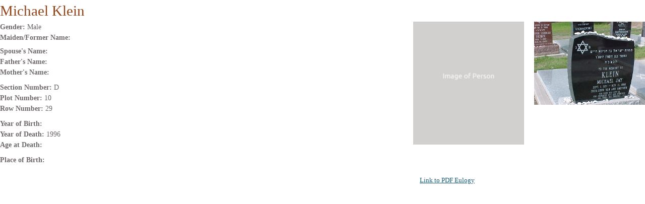

--- FILE ---
content_type: text/html; charset=UTF-8
request_url: https://edmontonjewishcemetery.ca/entry/michael-klein/
body_size: 2058
content:

<meta name='robots' content='index, follow, max-image-preview:large, max-snippet:-1, max-video-preview:-1' />

	<!-- This site is optimized with the Yoast SEO plugin v26.7 - https://yoast.com/wordpress/plugins/seo/ -->
	<link rel="canonical" href="https://edmontonjewishcemetery.ca/entry/michael-klein/" />
	<meta property="og:locale" content="en_US" />
	<meta property="og:type" content="article" />
	<meta property="og:title" content="Michael Klein - Edmonton Jewish Cemeteries" />
	<meta property="og:url" content="https://edmontonjewishcemetery.ca/entry/michael-klein/" />
	<meta property="og:site_name" content="Edmonton Jewish Cemeteries" />
	<meta property="article:modified_time" content="2013-07-03T16:45:43+00:00" />
	<script type="application/ld+json" class="yoast-schema-graph">{"@context":"https://schema.org","@graph":[{"@type":"WebPage","@id":"https://edmontonjewishcemetery.ca/entry/michael-klein/","url":"https://edmontonjewishcemetery.ca/entry/michael-klein/","name":"Michael Klein - Edmonton Jewish Cemeteries","isPartOf":{"@id":"https://edmontonjewishcemetery.ca/#website"},"datePublished":"2013-05-03T18:01:53+00:00","dateModified":"2013-07-03T16:45:43+00:00","breadcrumb":{"@id":"https://edmontonjewishcemetery.ca/entry/michael-klein/#breadcrumb"},"inLanguage":"en-US","potentialAction":[{"@type":"ReadAction","target":["https://edmontonjewishcemetery.ca/entry/michael-klein/"]}]},{"@type":"BreadcrumbList","@id":"https://edmontonjewishcemetery.ca/entry/michael-klein/#breadcrumb","itemListElement":[{"@type":"ListItem","position":1,"name":"Entries","item":"https://edmontonjewishcemetery.ca/entry/"},{"@type":"ListItem","position":2,"name":"Michael Klein"}]},{"@type":"WebSite","@id":"https://edmontonjewishcemetery.ca/#website","url":"https://edmontonjewishcemetery.ca/","name":"Edmonton Jewish Cemeteries","description":"","potentialAction":[{"@type":"SearchAction","target":{"@type":"EntryPoint","urlTemplate":"https://edmontonjewishcemetery.ca/?s={search_term_string}"},"query-input":{"@type":"PropertyValueSpecification","valueRequired":true,"valueName":"search_term_string"}}],"inLanguage":"en-US"}]}</script>
	<!-- / Yoast SEO plugin. -->


<link rel='dns-prefetch' href='//www.googletagmanager.com' />
<link rel="alternate" type="application/rss+xml" title="Edmonton Jewish Cemeteries &raquo; Feed" href="https://edmontonjewishcemetery.ca/feed/" />
<link rel="alternate" title="oEmbed (JSON)" type="application/json+oembed" href="https://edmontonjewishcemetery.ca/wp-json/oembed/1.0/embed?url=https%3A%2F%2Fedmontonjewishcemetery.ca%2Fentry%2Fmichael-klein%2F" />
<link rel="alternate" title="oEmbed (XML)" type="text/xml+oembed" href="https://edmontonjewishcemetery.ca/wp-json/oembed/1.0/embed?url=https%3A%2F%2Fedmontonjewishcemetery.ca%2Fentry%2Fmichael-klein%2F&#038;format=xml" />
<style id='wp-img-auto-sizes-contain-inline-css' type='text/css'>
img:is([sizes=auto i],[sizes^="auto," i]){contain-intrinsic-size:3000px 1500px}
/*# sourceURL=wp-img-auto-sizes-contain-inline-css */
</style>
<style id='wp-emoji-styles-inline-css' type='text/css'>

	img.wp-smiley, img.emoji {
		display: inline !important;
		border: none !important;
		box-shadow: none !important;
		height: 1em !important;
		width: 1em !important;
		margin: 0 0.07em !important;
		vertical-align: -0.1em !important;
		background: none !important;
		padding: 0 !important;
	}
/*# sourceURL=wp-emoji-styles-inline-css */
</style>
<link rel='stylesheet' id='wp-block-library-css' href='https://edmontonjewishcemetery.ca/wp-includes/css/dist/block-library/style.min.css?ver=9f7b4c1da4c833779d9f9f0f9a537b0d' type='text/css' media='all' />

<style id='classic-theme-styles-inline-css' type='text/css'>
/*! This file is auto-generated */
.wp-block-button__link{color:#fff;background-color:#32373c;border-radius:9999px;box-shadow:none;text-decoration:none;padding:calc(.667em + 2px) calc(1.333em + 2px);font-size:1.125em}.wp-block-file__button{background:#32373c;color:#fff;text-decoration:none}
/*# sourceURL=/wp-includes/css/classic-themes.min.css */
</style>
<link rel='stylesheet' id='meteor-slides-css' href='https://edmontonjewishcemetery.ca/wp-content/plugins/meteor-slides/css/meteor-slides.css?ver=1.0' type='text/css' media='all' />
<link rel='stylesheet' id='style-css' href='https://edmontonjewishcemetery.ca/wp-content/themes/edm-jc/style.css?ver=1.5' type='text/css' media='all' />
<script type="text/javascript" src="https://edmontonjewishcemetery.ca/wp-includes/js/jquery/jquery.min.js?ver=3.7.1" id="jquery-core-js"></script>
<script type="text/javascript" src="https://edmontonjewishcemetery.ca/wp-includes/js/jquery/jquery-migrate.min.js?ver=3.4.1" id="jquery-migrate-js"></script>
<script type="text/javascript" src="https://edmontonjewishcemetery.ca/wp-content/plugins/meteor-slides/js/jquery.cycle.all.js?ver=9f7b4c1da4c833779d9f9f0f9a537b0d" id="jquery-cycle-js"></script>
<script type="text/javascript" src="https://edmontonjewishcemetery.ca/wp-content/plugins/meteor-slides/js/jquery.metadata.v2.js?ver=9f7b4c1da4c833779d9f9f0f9a537b0d" id="jquery-metadata-js"></script>
<script type="text/javascript" src="https://edmontonjewishcemetery.ca/wp-content/plugins/meteor-slides/js/jquery.touchwipe.1.1.1.js?ver=9f7b4c1da4c833779d9f9f0f9a537b0d" id="jquery-touchwipe-js"></script>
<script type="text/javascript" id="meteorslides-script-js-extra">
/* <![CDATA[ */
var meteorslidessettings = {"meteorslideshowspeed":"1000","meteorslideshowduration":"3000","meteorslideshowheight":"443","meteorslideshowwidth":"702","meteorslideshowtransition":"fade"};
//# sourceURL=meteorslides-script-js-extra
/* ]]> */
</script>
<script type="text/javascript" src="https://edmontonjewishcemetery.ca/wp-content/plugins/meteor-slides/js/slideshow.js?ver=9f7b4c1da4c833779d9f9f0f9a537b0d" id="meteorslides-script-js"></script>
<script type="text/javascript" src="https://edmontonjewishcemetery.ca/wp-content/themes/edm-jc/js/jquery.dataTables.js?ver=9f7b4c1da4c833779d9f9f0f9a537b0d" id="datatables-js"></script>
<script type="text/javascript" src="https://edmontonjewishcemetery.ca/wp-content/themes/edm-jc/js/font-size-increase.js?ver=9f7b4c1da4c833779d9f9f0f9a537b0d" id="font-size-increase-js"></script>

<!-- Google tag (gtag.js) snippet added by Site Kit -->
<!-- Google Analytics snippet added by Site Kit -->
<script type="text/javascript" src="https://www.googletagmanager.com/gtag/js?id=G-95TCP6GC0W" id="google_gtagjs-js" async></script>
<script type="text/javascript" id="google_gtagjs-js-after">
/* <![CDATA[ */
window.dataLayer = window.dataLayer || [];function gtag(){dataLayer.push(arguments);}
gtag("set","linker",{"domains":["edmontonjewishcemetery.ca"]});
gtag("js", new Date());
gtag("set", "developer_id.dZTNiMT", true);
gtag("config", "G-95TCP6GC0W");
//# sourceURL=google_gtagjs-js-after
/* ]]> */
</script>
<link rel="https://api.w.org/" href="https://edmontonjewishcemetery.ca/wp-json/" /><link rel="EditURI" type="application/rsd+xml" title="RSD" href="https://edmontonjewishcemetery.ca/xmlrpc.php?rsd" />

<link rel='shortlink' href='https://edmontonjewishcemetery.ca/?p=2725' />
<!-- start Simple Custom CSS and JS -->
<!-- Google tag (gtag.js) -->
<script async src="https://www.googletagmanager.com/gtag/js?id= G-95TCP6GC0W"></script>
<script>
  window.dataLayer = window.dataLayer || [];
  function gtag(){dataLayer.push(arguments);}
  gtag('js', new Date());

  gtag('config', 'G-95TCP6GC0W');
</script>
<!-- end Simple Custom CSS and JS -->
<meta name="generator" content="Site Kit by Google 1.170.0" />
<div class="popcontent">

		
	<div class="top-content">
		<h1>Michael Klein</h1>
		<!-- <h2>Hebrew Name</h2> -->
    	</div>

	<div class="left-content">
		<span class="meta-name"><strong>Gender:</strong> Male</span>
		<span class="meta-name"><strong>Maiden/Former Name:</strong> </span>
		<br/><br/>
		<span class="meta-name"><strong>Spouse's Name:</strong> </span>
		<span class="meta-name"><strong>Father's Name:</strong> </span>
		<span class="meta-name"><strong>Mother's Name:</strong> </span>
		<br/><br/><br/>
		<span class="meta-name"><strong>Section Number:</strong> D</span>
		<span class="meta-name"><strong>Plot Number:</strong> 10</span>
		<span class="meta-name"><strong>Row Number:</strong> 29</span>
		<br/><br/><br/>
		<span class="meta-name"><strong>Year of Birth:</strong> </span>
		<span class="meta-name"><strong>Year of Death:</strong> 1996</span>
		<span class="meta-name"><strong>Age at Death:</strong> </span>
		<br/><br/><br/>
		<span class="meta-name"><strong>Place of Birth:</strong> </span>
	</div>
	
	<div class="right-content">
		<div class="right-image-group">
					<img class="right-images" onerror="this.onerror=null;this.src='https://www.edmontonjewishcemetery.ca/wp-content/themes/edm-jc/images/headstone.jpg'" src="https://www.edmontonjewishcemetery.ca/wp-content/uploads/headstones/KLEIN_MICHAEL_1996.JPEG" />
			
			<img class="right-images" src="https://edmontonjewishcemetery.ca/wp-content/themes/edm-jc/images/person.jpg" />
		</div>
		<div class="right-links">
			 			 
			 			 <a href="https://edmontonjewishcemetery.ca/wp-content/uploads/Klein-Michael.pdf">Link to PDF Eulogy</a>
			 		</div>
	</div>
	
	
</div>